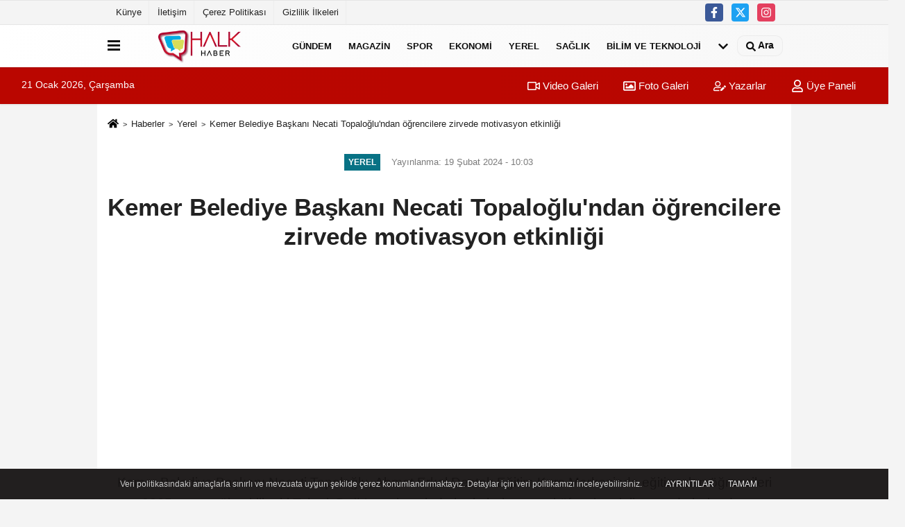

--- FILE ---
content_type: text/html; charset=UTF-8
request_url: https://www.halkhaber.com.tr/kemer-belediye-baskani-necati-topaloglu-ndan-ogrencilere-zirvede-motivasyon-etkinligi/34691/
body_size: 13797
content:
 <!DOCTYPE html> <html lang="tr-TR"><head> <meta name="format-detection" content="telephone=no"/> <meta id="meta-viewport" name="viewport" content="width=1200"> <meta charset="utf-8"> <title>Kemer Belediye Başkanı Necati Topaloğlu’ndan öğrencilere zirvede motivasyon etkinliği - Yerel - Halk Haber</title> <meta name="title" content="Kemer Belediye Başkanı Necati Topaloğlu&#39;ndan öğrencilere zirvede motivasyon etkinliği - Yerel - Halk Haber"> <meta name="description" content="Kemer Belediye Başkanı Necati Topaloğlu, Ahmet Erkal Destek Eğitim Kurs Merkezinde eğitim alan öğrencileri 2365 metre yükseklikteki Tahtalı Dağı&#39;nın..."> <meta name="datePublished" content="2024-02-19T10:03:44+03:00"> <meta name="dateModified" content="2024-02-19T10:03:44+03:00"> <meta name="articleSection" content="news"> <link rel="canonical" href="https://www.halkhaber.com.tr/kemer-belediye-baskani-necati-topaloglu-ndan-ogrencilere-zirvede-motivasyon-etkinligi/34691/" /> <link rel="manifest" href="https://www.halkhaber.com.tr/manifest.json"> <meta name="robots" content="max-image-preview:large" /> <meta name="robots" content="max-snippet:160"> <link rel="image_src" type="image/jpeg" href="https://www.halkhaber.com.tr/images/haberler/2024/02/kemer-belediye-baskani-necati-topaloglu-ndan-ogrencilere-zirvede-motivasyon-etkinligi-2039.jpg"/> <meta http-equiv="content-language" content="tr"/> <meta name="content-language" content="tr"><meta name="apple-mobile-web-app-status-bar-style" content="#ebe7e6"><meta name="msapplication-navbutton-color" content="#ebe7e6"> <meta name="theme-color" content="#ebe7e6"/> <link rel="shortcut icon" type="image/x-icon" href="https://www.halkhaber.com.tr/favicon_2.ico"> <link rel="apple-touch-icon" href="https://www.halkhaber.com.tr/favicon_2.ico"> <meta property="og:site_name" content="https://www.halkhaber.com.tr" /> <meta property="og:type" content="article" /> <meta property="og:title" content="Kemer Belediye Başkanı Necati Topaloğlu&#39;ndan öğrencilere zirvede motivasyon etkinliği" /> <meta property="og:url" content="https://www.halkhaber.com.tr/kemer-belediye-baskani-necati-topaloglu-ndan-ogrencilere-zirvede-motivasyon-etkinligi/34691/" /> <meta property="og:description" content="Kemer Belediye Başkanı Necati Topaloğlu, Ahmet Erkal Destek Eğitim Kurs Merkezinde eğitim alan öğrencileri 2365 metre yükseklikteki Tahtalı Dağı&#39;nın zirvesinde karla buluşturup köfte ekmek ikramında bulundu. "/> <meta property="og:image" content="https://www.halkhaber.com.tr/images/haberler/2024/02/kemer-belediye-baskani-necati-topaloglu-ndan-ogrencilere-zirvede-motivasyon-etkinligi-2039.jpg" /> <meta property="og:locale" content="tr_TR" /> <meta property="og:image:width" content="641" /> <meta property="og:image:height" content="380" /> <meta property="og:image:alt" content="Kemer Belediye Başkanı Necati Topaloğlu&#39;ndan öğrencilere zirvede motivasyon etkinliği" /> <meta name="twitter:card" content="summary_large_image" /> <meta name="twitter:url" content="https://www.halkhaber.com.tr/kemer-belediye-baskani-necati-topaloglu-ndan-ogrencilere-zirvede-motivasyon-etkinligi/34691/" /> <meta name="twitter:title" content="Kemer Belediye Başkanı Necati Topaloğlu&#39;ndan öğrencilere zirvede motivasyon etkinliği" /> <meta name="twitter:description" content="Kemer Belediye Başkanı Necati Topaloğlu, Ahmet Erkal Destek Eğitim Kurs Merkezinde eğitim alan öğrencileri 2365 metre yükseklikteki Tahtalı Dağı&#39;nın zirvesinde karla buluşturup köfte ekmek ikramında bulundu. " /> <meta name="twitter:image:src" content="https://www.halkhaber.com.tr/images/haberler/2024/02/kemer-belediye-baskani-necati-topaloglu-ndan-ogrencilere-zirvede-motivasyon-etkinligi-2039.jpg" /> <meta name="twitter:domain" content="https://www.halkhaber.com.tr" /> <link rel="alternate" type="application/rss+xml" title="Kemer Belediye Başkanı Necati Topaloğlu&#39;ndan öğrencilere zirvede motivasyon etkinliği" href="https://www.halkhaber.com.tr/rss_yerel_14.xml"/> <script type="text/javascript"> var facebookApp = ''; var facebookAppVersion = 'v3.0'; var twitter_username = ''; var reklamtime = "10000"; var domainname = "https://www.halkhaber.com.tr"; var splashcookie = null; var splashtime = null;	var _TOKEN = "f8f33e6bf80cb9020d373a523c1acdda"; </script><link rel="preload" as="style" href="https://www.halkhaber.com.tr/template/prime/assets/css/app.php?v=20220103102032923" /><link rel="stylesheet" type="text/css" media='all' href="https://www.halkhaber.com.tr/template/prime/assets/css/app.php?v=20220103102032923"/> <link rel="preload" as="script" href="https://www.halkhaber.com.tr/template/prime/assets/js/app.js?v=20220103102032923" /><script src="https://www.halkhaber.com.tr/template/prime/assets/js/app.js?v=20220103102032923"></script> <script src="https://www.halkhaber.com.tr/template/prime/assets/js/sticky.sidebar.js?v=20220103102032923"></script> <script src="https://www.halkhaber.com.tr/template/prime/assets/js/libs/swiper/swiper.js?v=20220103102032923" defer></script> <script src="https://www.halkhaber.com.tr/template/prime/assets/js/print.min.js?v=20220103102032923" defer></script> <script src="https://www.halkhaber.com.tr/reg-sw.js?v=20220103102032923" defer></script> <script data-schema="organization" type="application/ld+json"> { "@context": "https://schema.org", "@type": "Organization", "name": "Halk Haber", "url": "https://www.halkhaber.com.tr", "logo": { "@type": "ImageObject",	"url": "https://www.halkhaber.com.tr/images/genel/logo_4.png",	"width": 360, "height": 90}, "sameAs": [ "http://www.facebook.com/facebook", "", "https://twitter.com/halkhabercomtr", "https://www.instagram.com/halkhabercomtr/", "", "", "" ] } </script> <script type="application/ld+json"> { "@context": "https://schema.org", "@type": "BreadcrumbList",	"@id": "https://www.halkhaber.com.tr/kemer-belediye-baskani-necati-topaloglu-ndan-ogrencilere-zirvede-motivasyon-etkinligi/34691/#breadcrumb", "itemListElement": [{ "@type": "ListItem", "position": 1, "item": { "@id": "https://www.halkhaber.com.tr", "name": "Ana Sayfa" } }, { "@type": "ListItem", "position": 2, "item": {"@id": "https://www.halkhaber.com.tr/yerel/","name": "Yerel" } }, { "@type": "ListItem", "position": 3, "item": { "@id": "https://www.halkhaber.com.tr/kemer-belediye-baskani-necati-topaloglu-ndan-ogrencilere-zirvede-motivasyon-etkinligi/34691/", "name": "Kemer Belediye Başkanı Necati Topaloğlu&#39;ndan öğrencilere zirvede motivasyon etkinliği" } }] } </script> <script type="application/ld+json">{ "@context": "https://schema.org", "@type": "NewsArticle",	"inLanguage":"tr-TR", "mainEntityOfPage": { "@type": "WebPage", "@id": "https://www.halkhaber.com.tr/kemer-belediye-baskani-necati-topaloglu-ndan-ogrencilere-zirvede-motivasyon-etkinligi/34691/" }, "headline": "Kemer Belediye Başkanı Necati Topaloğlu&amp;#39;ndan öğrencilere zirvede motivasyon etkinliği", "name": "Kemer Belediye Başkanı Necati Topaloğlu&#39;ndan öğrencilere zirvede motivasyon etkinliği", "articleBody": "Kemer Belediye Başkanı Necati Topaloğlu, Ahmet Erkal Destek Eğitim Kurs Merkezinde eğitim alan öğrencileri 2365 metre yükseklikteki Tahtalı Dağı&#39;nın zirvesinde karla buluşturup köfte ekmek ikramında bulundu. 
Ahmet Erkal Destek Eğitim Kursu&#39;nda ücretsiz olarak üniversiteye hazırlanan öğrencilerin sınav ve ders stresinden uzaklaşması ve motivasyonlarını artırmaya yönelik yapılan etkinlikte öğrenciler ve öğretmenler, yaklaşık 12 dakikalık teleferik yolculuğunun ardından 2 bin 365 metre yükseklikteki Tahtalı Dağı&#39;nın zirvesine ulaştı. 
Başkan Topaloğlu, öğrencileri zirvede karşıladı. Zirvede karla karşılaşan öğrenciler soğuk havaya rağmen gönüllerince eğlendi ve Kemer manzarasını izledi.
Bol bol hatıra fotoğrafı da çektiren öğrenciler, etkinliği düzenleyen Başkan Topaloğlu&#39;na teşekkür etti. 
Başkan Topaloğlu öğrencilere elleriyle köfte pişirdi
Zirvede öğrencilere kar eşliğinde köfte ekmek sözünü de yerine getiren Başkan Topaloğlu, geleceğin teminatı olan öğrencilere kendi elleriyle köfte pişirdi ve ikram etti. 
Yemek sırasında masaları tek tek dolaşarak öğrencilerle sohbet eden Başkan Topaloğlu, bir ihtiyaçları olup olmadığını sordu. 
Yemekten sonra açıklama yapan Başkan Topaloğlu, öğrencilerle bir arada olmaktan dolayı mutlu olduklarını belirterek, &quot;Kar yağdı ve öğrencilerimizi zirveye çıkardık.
Sucuk ekmek partisi yapalım dedik ama bunu Ahmet Erkal Spor Tesislerinde yapalım dedik. Bugün köfte ekmek yaptık.
Öğrencilerimiz, üniversiteye yoğun şekilde hazırlanıyorsunuz. Hepinize başarılar diliyorum. Sizleri seviyoruz.&quot; dedi. 
Kurs Müdürü Suat Göv de öğrencilere ve eğitime katkısından dolayı Başkan Topaloğlu&#39;na teşekkür ettiğini söyledi. 
Öğrencilerden teşekkür
Öğrencilerden Semih Akan, &quot;Sınav stresinden uzaklaşmamız için başkanımız bize çeşitli etkinlikler yapıyor. Tahtalı Dağı&#39;nın zirvesine geldik. Kendisini çok seviyoruz ve sonsuz destekliyoruz.&quot; ifadelerini kullandı. 
Öğrencilerden Buse Koca da Kemer Belediye Başkanı Necati Topaloğlu&#39;nun her zaman yanlarında olduğuna işaret ederek, &quot;Yine başkanımız yine etkinlik. Başkanımızı her konuda destekliyoruz.
Kendisi de bir emekli öğretmen olduğu için sınav senemizde bizi çok iyi anlıyor. Kendisine çok teşekkür ediyorum. Burada doyasıya karın tadını çıkarıyoruz.&quot; diye konuştu. 
Öğrencilerden Açelya Deniz Tur, &quot;Başkanımız bugün bizi zirveye çıkardı. Bundan çok memnunuz. Sınav stresinden biraz uzaklaşmış olduk. Derslerimizin çok yoğun geçmesi bizi strese sokuyordu.
Bu etkinlik bize iyi geldi ve derslerimize pozitif olarak yansıyacağına inanıyorum.&quot; dedi. 
Öğrencilerden Ahmet Barkın ise Başkan Topaloğlu&#39;nun kendileri için yaptığı etkinliğin motivasyon anlamında çok güzel olduğunu ve emeklerinden dolayı Başkan Topaloğlu&#39;na teşekkür ettiğini dile getirdi. 
Öğrencilerden Kaan Ada Eskikambur da yapılan etkinliğin kendileri için motivasyon etkinliği olduğuna değinerek, Başkan Topaloğlu&#39;na teşekkür etiğini aktardı. 
Öğrencilerden İlayda Nisan Özkan da Başkan Topaloğlu&#39;nun öğrencilere verdiği tüm imkanlardan dolayı çok mutlu olduklarına vurgu yaparak, &quot;Motivasyon etkinliği için Başkan Topaloğlu&#39;na teşekkür ettiğini kaydetti. 
 
", "articleSection": "Yerel",	"wordCount": 361,	"image": [{	"@type": "ImageObject",	"url": "https://www.halkhaber.com.tr/images/haberler/2024/02/kemer-belediye-baskani-necati-topaloglu-ndan-ogrencilere-zirvede-motivasyon-etkinligi-2039.jpg",	"height": 380,	"width": 641 }],	"contentLocation": { "@type": "AdministrativeArea", "name": "Antalya" }, "locationCreated": { "@type": "AdministrativeArea", "name": "Antalya"}, "datePublished": "2024-02-19T10:03:44+03:00", "dateModified": "2024-02-19T10:03:44+03:00", "genre": "news",	"isFamilyFriendly":"True",	"publishingPrinciples":"https://www.halkhaber.com.tr/gizlilik-ilkesi.html",	"thumbnailUrl": "https://www.halkhaber.com.tr/images/haberler/2024/02/kemer-belediye-baskani-necati-topaloglu-ndan-ogrencilere-zirvede-motivasyon-etkinligi-2039.jpg", "typicalAgeRange": "7-", "keywords": "kemer belediyesi",	"author": { "@type": "Person", "name": "Pınar Baston",	"url": "https://www.halkhaber.com.tr/editor/pinar-baston" }, "publisher": { "@type": "Organization", "name": "Halk Haber", "logo": { "@type": "ImageObject", "url": "https://www.halkhaber.com.tr/images/genel/logo_4.png", "width": 360, "height": 90 } }, "description": "Kemer Belediye Başkanı Necati Topaloğlu, Ahmet Erkal Destek Eğitim Kurs Merkezinde eğitim alan öğrencileri 2365 metre yükseklikteki Tahtalı Dağı&#39;nın zirvesinde karla buluşturup köfte ekmek ikramında bulundu. "
} </script><meta name="facebook-domain-verification" content="sujxasqsiw4hzny26xl2n6yc19iumg" /><meta name="google-site-verification" content="IbN5_9mHwifDmtBkP0LZoYTV8mykeRBDY_pksaMw0DQ" /><link rel="manifest" href="/manifest.json?data=Bildirt"><script>var uygulamaid="8737-6040-2391-7354-1869-6";</script><script src="https://cdn2.bildirt.com/BildirtSDKfiles.js"></script><meta name="yandex-verification" content="d512f17b9a1e018d" /><script async src="https://pagead2.googlesyndication.com/pagead/js/adsbygoogle.js?client=ca-pub-9597521856964873" crossorigin="anonymous"></script></head><body class=""> <div class="container position-relative"><div class="sabit-reklam "><div class=" text-center" ><div align="center" class="" id="reklam"><script async src="https://pagead2.googlesyndication.com/pagead/js/adsbygoogle.js?client=ca-pub-9597521856964873" crossorigin="anonymous"></script><!-- Kare Esnek --><ins class="adsbygoogle" style="display:block" data-ad-client="ca-pub-9597521856964873" data-ad-slot="7502683249" data-ad-format="auto" data-full-width-responsive="true"></ins><script> (adsbygoogle = window.adsbygoogle || []).push({});</script></div></div></div><div class="sabit-reklam sag-sabit "><div class=" text-center" ><div align="center" class="" id="reklam"><script async src="https://pagead2.googlesyndication.com/pagead/js/adsbygoogle.js?client=ca-pub-9597521856964873" crossorigin="anonymous"></script><!-- Kare Esnek --><ins class="adsbygoogle" style="display:block" data-ad-client="ca-pub-9597521856964873" data-ad-slot="7502683249" data-ad-format="auto" data-full-width-responsive="true"></ins><script> (adsbygoogle = window.adsbygoogle || []).push({});</script></div></div></div></div> <div class="container-fluid d-md-block d-none header-border"><div class="container d-md-block d-none"><div class="row"><div class="col-md-7"><ul class="nav text-12 float-left"> <li><a class="nav-link-top" href="https://www.halkhaber.com.tr/kunye.html" title="Künye" >Künye</a></li><li><a class="nav-link-top" href="https://www.halkhaber.com.tr/iletisim.html" title="İletişim" >İletişim</a></li><li><a class="nav-link-top" href="https://www.halkhaber.com.tr/cerez-politikasi.html" title="Çerez Politikası" >Çerez Politikası</a></li><li><a class="nav-link-top" href="https://www.halkhaber.com.tr/gizlilik-ilkeleri.html" title="Gizlilik İlkeleri" >Gizlilik İlkeleri</a></li> </ul></div><div class="col-md-5"><div class="my-1 float-right"> <a href="https://www.facebook.com/facebook" title="http://www.facebook.com/facebook" target="_blank" rel="noopener" class="bg-facebook btn btn-icon-top rounded mr-2"><svg width="16" height="16" class="svg-wh"> <use xlink:href="https://www.halkhaber.com.tr/template/prime/assets/img/spritesvg.svg#facebook-f" /> </svg> </a> <a href="https://twitter.com/halkhabercomtr" title="https://twitter.com/halkhabercomtr" target="_blank" rel="noopener" class="bg-twitter btn btn-icon-top rounded mr-2"><svg width="16" height="16" class="svg-wh"> <use xlink:href="https://www.halkhaber.com.tr/template/prime/assets/img/spritesvg.svg#twitterx" /> </svg> </a> <a href="https://www.instagram.com/halkhabercomtr/" title="https://www.instagram.com/halkhabercomtr/" target="_blank" rel="noopener" class="bg-instagram btn btn-icon-top rounded mr-2"><svg width="16" height="16" class="svg-wh"> <use xlink:href="https://www.halkhaber.com.tr/template/prime/assets/img/spritesvg.svg#instagram" /> </svg> </a> </div></div> </div> </div></div> <div class="header-border"></div> <nav class="d-print-none navbar navbar-expand-lg bg-white align-items-center header box-shadow-menu"> <div class="container"><div class="menu" data-toggle="modal" data-target="#menu-aside" data-toggle-class="modal-open-aside"> <span class="menu-item"></span> <span class="menu-item"></span> <span class="menu-item"></span> </div> <a class="navbar-brand logo align-items-center" href="https://www.halkhaber.com.tr" title="Halk Haber"><picture> <source data-srcset="https://www.halkhaber.com.tr/images/genel/logo_2.webp?v=20220103102032923" type="image/webp" class="img-fluid logoh"> <source data-srcset="https://www.halkhaber.com.tr/images/genel/logo_4.png?v=20220103102032923" type="image/jpeg" class="img-fluid logoh"> <img src="https://www.halkhaber.com.tr/images/genel/logo_4.png?v=20220103102032923" alt="Anasayfa" class="img-fluid logoh" width="100%" height="100%"></picture></a> <ul class="navbar-nav mr-auto font-weight-bolder nav-active-border bottom b-primary d-none d-md-flex"> <li class="nav-item text-uppercase"><a class="nav-link text-uppercase" href="https://www.halkhaber.com.tr/gundem-haberleri/" title="Gündem" >Gündem</a></li><li class="nav-item text-uppercase"><a class="nav-link text-uppercase" href="https://www.halkhaber.com.tr/magazin/" title="Magazin" >Magazin</a></li><li class="nav-item text-uppercase"><a class="nav-link text-uppercase" href="https://www.halkhaber.com.tr/spor/" title="Spor" >Spor</a></li><li class="nav-item text-uppercase"><a class="nav-link text-uppercase" href="https://www.halkhaber.com.tr/ekonomi/" title="Ekonomi" >Ekonomi</a></li><li class="nav-item text-uppercase"><a class="nav-link text-uppercase" href="https://www.halkhaber.com.tr/yerel/" title="Yerel" >Yerel</a></li><li class="nav-item text-uppercase"><a class="nav-link text-uppercase" href="https://www.halkhaber.com.tr/saglik/" title="Sağlık" >Sağlık</a></li><li class="nav-item text-uppercase"><a class="nav-link text-uppercase" href="https://www.halkhaber.com.tr/bilim-ve-teknoloji/" title="Bilim ve Teknoloji" >Bilim ve Teknoloji</a></li> <li class="nav-item dropdown dropdown-hover"> <a title="tümü" href="#" class="nav-link text-uppercase"><svg width="16" height="16" class="svg-bl text-16"><use xlink:href="https://www.halkhaber.com.tr/template/prime/assets/img/sprite.svg#chevron-down"></use></svg></a> <div class="dropdown-menu px-2 py-2"> <a class="d-block p-1 text-nowrap nav-link" href="https://www.halkhaber.com.tr/dunya/" title="Dünya">Dünya</a> <a class="d-block p-1 text-nowrap nav-link" href="https://www.halkhaber.com.tr/kultur-sanat/" title="Kültür-Sanat">Kültür-Sanat</a> <a class="d-block p-1 text-nowrap nav-link" href="https://www.halkhaber.com.tr/siyaset/" title="Siyaset">Siyaset</a> <a class="d-block p-1 text-nowrap nav-link" href="https://www.halkhaber.com.tr/politika/" title="Politika">Politika</a> <a class="d-block p-1 text-nowrap nav-link" href="https://www.halkhaber.com.tr/egitim/" title="Eğitim">Eğitim</a> <a class="d-block p-1 text-nowrap nav-link" href="https://www.halkhaber.com.tr/asayis/" title="Asayiş">Asayiş</a> <a class="d-block p-1 text-nowrap nav-link" href="https://www.halkhaber.com.tr/genel/" title="Genel">Genel</a> <a class="d-block p-1 text-nowrap nav-link" href="https://www.halkhaber.com.tr/cevre/" title="Çevre">Çevre</a> </div> </li> </ul> <ul class="navbar-nav ml-auto align-items-center font-weight-bolder"> <li class="nav-item"><a href="javascript:;" data-toggle="modal" data-target="#search-box" class="search-button nav-link py-1" title="Arama"><svg class="svg-bl" width="14" height="18"> <use xlink:href="https://www.halkhaber.com.tr/template/prime/assets/img/spritesvg.svg#search" /> </svg> <span> Ara</span></a></li> </ul> </div></nav></header><div class="container-fluid d-md-block sondakika-bg d-print-none"> <div class="row py-s px-3"> <div class="col-md-5"> <span id="bugun">Bugün <script> function tarihsaat() { var b = new Date, g = b.getSeconds(), d = b.getMinutes(), a = b.getHours(), c = b.getDay(), h = b.getDate(), k = b.getMonth(), b = b.getFullYear(); 10 > a && (a = "0" + a); 10 > g && (g = "0" + g); 10 > d && (d = "0" + d); document.getElementById("bugun").innerHTML = h + " " + "Ocak Şubat Mart Nisan Mayıs Haziran Temmuz Ağustos Eylül Ekim Kasım Aralık".split(" ")[k] + " " + b + ", " + "Pazar Pazartesi Salı Çarşamba Perşembe Cuma Cumartesi".split(" ")[c] + " "; setTimeout("tarihsaat()", 1E3) } function CC_noErrors() { return !0 } window.onerror = CC_noErrors; function bookmarksite(b, g) { document.all ? window.external.AddFavorite(g, b) : window.sidebar && window.sidebar.addPanel(b, g, "") } tarihsaat();</script></span> </div> <div class="col-md-7 d-none d-md-block"> <div class="text-right text-16"><a href="https://www.halkhaber.com.tr/video-galeri/" class="px-3" title="Video Galeri" ><svg class="svg-whss" width="18" height="18"> <use xlink:href="https://www.halkhaber.com.tr/template/prime/assets/img/sprite.svg#video" /> </svg> Video Galeri</a> <a href="https://www.halkhaber.com.tr/foto-galeri/" class="px-3" title="Foto Galeri" ><svg class="svg-whss" width="18" height="18"> <use xlink:href="https://www.halkhaber.com.tr/template/prime/assets/img/sprite.svg#image" /> </svg> Foto Galeri</a> <a href="https://www.halkhaber.com.tr/kose-yazarlari/" class="px-3" title="Köşe Yazarları" ><svg class="svg-whss" width="18" height="18"> <use xlink:href="https://www.halkhaber.com.tr/template/prime/assets/img/sprite.svg#user-edit" /> </svg> Yazarlar</a> <a class="px-3" href="https://www.halkhaber.com.tr/kullanici-girisi/" ><svg class="svg-whss" width="18" height="18"> <use xlink:href="https://www.halkhaber.com.tr/template/prime/assets/img/sprite.svg#user" /> </svg> Üye Paneli</a> </div> </div> </div></div> <div class="fixed-share bg-white box-shadow is-hidden align-items-center d-flex post-tools px-3"> <span class="bg-facebook post-share share-link" onClick="ShareOnFacebook('https://www.halkhaber.com.tr/kemer-belediye-baskani-necati-topaloglu-ndan-ogrencilere-zirvede-motivasyon-etkinligi/34691/');return false;" title="facebook"><svg width="18" height="18" class="svg-wh"><use xlink:href="https://www.halkhaber.com.tr/template/prime/assets/img/sprite.svg?v=1#facebook-f"></use></svg> </span> <span class="bg-twitter post-share share-link" onClick="ShareOnTwitter('https://www.halkhaber.com.tr/kemer-belediye-baskani-necati-topaloglu-ndan-ogrencilere-zirvede-motivasyon-etkinligi/34691/', 'tr', '', 'Kemer Belediye Başkanı Necati Topaloğlu’ndan öğrencilere zirvede motivasyon etkinliği')" title="twitter"><svg width="18" height="18" class="svg-wh"><use xlink:href="https://www.halkhaber.com.tr/template/prime/assets/img/sprite.svg?v=1#twitterx"></use></svg></span> <a rel="noopener" class="bg-whatsapp post-share share-link" href="https://api.whatsapp.com/send?text=Kemer Belediye Başkanı Necati Topaloğlu’ndan öğrencilere zirvede motivasyon etkinliği https://www.halkhaber.com.tr/kemer-belediye-baskani-necati-topaloglu-ndan-ogrencilere-zirvede-motivasyon-etkinligi/34691/" title="whatsapp"><svg width="18" height="18" class="svg-wh"><use xlink:href="https://www.halkhaber.com.tr/template/prime/assets/img/sprite.svg?v=1#whatsapp"></use></svg></a> <a target="_blank" rel="noopener" class="bg-telegram post-share share-link" href="https://t.me/share/url?url=https://www.halkhaber.com.tr/kemer-belediye-baskani-necati-topaloglu-ndan-ogrencilere-zirvede-motivasyon-etkinligi/34691/&text=Kemer Belediye Başkanı Necati Topaloğlu’ndan öğrencilere zirvede motivasyon etkinliği" title="telegram"><svg width="18" height="18" class="svg-wh"><use xlink:href="https://www.halkhaber.com.tr/template/prime/assets/img/sprite.svg?v=1#telegram"></use></svg></a> <a target="_blank" rel="noopener" class="bg-linkedin post-share share-link" href="https://www.linkedin.com/shareArticle?url=https://www.halkhaber.com.tr/kemer-belediye-baskani-necati-topaloglu-ndan-ogrencilere-zirvede-motivasyon-etkinligi/34691/" title="linkedin"><svg width="18" height="18" class="svg-wh"><use xlink:href="https://www.halkhaber.com.tr/template/prime/assets/img/sprite.svg?v=1#linkedin"></use></svg></a> <a target="_blank" rel="noopener" class="bg-pinterest post-share share-link" href="https://pinterest.com/pin/create/button/?url=https://www.halkhaber.com.tr/kemer-belediye-baskani-necati-topaloglu-ndan-ogrencilere-zirvede-motivasyon-etkinligi/34691/&media=https://www.halkhaber.com.tr/images/haberler/2024/02/kemer-belediye-baskani-necati-topaloglu-ndan-ogrencilere-zirvede-motivasyon-etkinligi-2039.jpg&description=Kemer Belediye Başkanı Necati Topaloğlu’ndan öğrencilere zirvede motivasyon etkinliği" title="pinterest"><svg width="18" height="18" class="svg-wh"><use xlink:href="https://www.halkhaber.com.tr/template/prime/assets/img/sprite.svg?v=1#pinterest"></use></svg></a> <div class="ml-auto d-flex align-items-center"> <a href="javascript:;" class="font-buyut text-muted text-center font-button plus mr-2"> <span>A</span> <div class="text-10 font-weight-normal">Büyüt</div> </a> <a href="javascript:;" class="font-kucult text-muted text-center font-button mr-2"> <span>A</span> <div class="text-10 font-weight-normal">Küçült</div> </a> <a href="javascript:;" class="text-muted text-center position-relative scroll-go" data-scroll="yorumlar-34691" data-count="0"> <svg class="svg-gr" width="24" height="24"><use xlink:href="https://www.halkhaber.com.tr/template/prime/assets/img/sprite.svg?v=1#comments" /></svg> <div class="text-10">Yorumlar</div> </a> </div> </div> <div class="print-body" id="print-34691"> <div class="container py-1 bg-white"> <nav aria-label="breadcrumb"> <ol class="breadcrumb justify-content-left"> <li class="breadcrumb-item"><a href="https://www.halkhaber.com.tr" title="Ana Sayfa"><svg class="svg-br-2" width="16" height="16"><use xlink:href="https://www.halkhaber.com.tr/template/prime/assets/img/sprite.svg?v=1#home" /></svg></a></li> <li class="breadcrumb-item"><a href="https://www.halkhaber.com.tr/arsiv/" title="Arşiv">Haberler</a></li> <li class="breadcrumb-item"><a href="https://www.halkhaber.com.tr/yerel/" title="Yerel">Yerel</a></li> <li class="breadcrumb-item active d-md-block d-none" aria-current="page"><a href="https://www.halkhaber.com.tr/kemer-belediye-baskani-necati-topaloglu-ndan-ogrencilere-zirvede-motivasyon-etkinligi/34691/" title="Kemer Belediye Başkanı Necati Topaloğlu&#39;ndan öğrencilere zirvede motivasyon etkinliği">Kemer Belediye Başkanı Necati Topaloğlu&#39;ndan öğrencilere zirvede motivasyon etkinliği</a></li> </ol> </nav> <div id="haberler"> <div class="haber-kapsa print-body" id="print-34691"> <div class="news-start"> <article id="haber-34691"> <div class="text-md-center" > <div class="text-muted text-sm py-2 d-md-flex align-items-center justify-content-center"> <div class="badge badge-lg text-uppercase bg-primary mr-3 my-2 " style="background:#087285 !important;"> Yerel </div> <div class="d-md-block text-12 text-fade"><svg class="svg-gr-2 d-none" width="14" height="14"><use xlink:href="https://www.halkhaber.com.tr/template/prime/assets/img/sprite.svg?v=1#clock"></use></svg> Yayınlanma: 19 Şubat 2024 - 10:03 </div> <div class="text-12 ml-md-3 text-fade"> </div> </div> <h1 class="text-36 post-title my-2 py-2 font-weight-bold"> Kemer Belediye Başkanı Necati Topaloğlu&#39;ndan öğrencilere zirvede motivasyon etkinliği </h1> <div class=" text-center" ><div align="center" class="mb15" id="reklam"><script async src="https://pagead2.googlesyndication.com/pagead/js/adsbygoogle.js?client=ca-pub-9597521856964873" crossorigin="anonymous"></script><!-- Kare Esnek --><ins class="adsbygoogle" style="display:block" data-ad-client="ca-pub-9597521856964873" data-ad-slot="7502683249" data-ad-format="auto" data-full-width-responsive="true"></ins><script> (adsbygoogle = window.adsbygoogle || []).push({});</script></div></div> <h2 class="text-2222 mb-0 my-2 py-2 font-weight-normal">Kemer Belediye Başkanı Necati Topaloğlu, Ahmet Erkal Destek Eğitim Kurs Merkezinde eğitim alan öğrencileri 2365 metre yükseklikteki Tahtalı Dağı’nın zirvesinde karla buluşturup köfte ekmek ikramında bulundu. </h2> <div class="text-muted text-sm py-2 d-md-none align-items-center d-flex text-nowrap"> <div class="badge badge-lg text-uppercase bg-primary mr-3"> Yerel </div> <div class="text-12"> 19 Şubat 2024 - 10:03 </div> <div class="ml-3 d-none d-md-block text-12"> </div> </div> <div class="fix-socials_btm d-flex d-md-none"> <div class="post-tools"> <a rel="noopener" class="post-share share-link" href="https://www.halkhaber.com.tr" title="Ana Sayfa"><svg width="18" height="18" class="svg-wh"><use xlink:href="https://www.halkhaber.com.tr/template/prime/assets/img/sprite.svg?v=1#home"></use></svg></a> <span class="bg-facebook post-share share-link" onClick="ShareOnFacebook('https://www.halkhaber.com.tr/kemer-belediye-baskani-necati-topaloglu-ndan-ogrencilere-zirvede-motivasyon-etkinligi/34691/');return false;" title="facebook"><svg width="18" height="18" class="svg-wh"><use xlink:href="https://www.halkhaber.com.tr/template/prime/assets/img/sprite.svg?v=1#facebook-f"></use></svg> </span> <span class="bg-twitter post-share share-link" onClick="ShareOnTwitter('https://www.halkhaber.com.tr/kemer-belediye-baskani-necati-topaloglu-ndan-ogrencilere-zirvede-motivasyon-etkinligi/34691/', 'tr', '', 'Kemer Belediye Başkanı Necati Topaloğlu’ndan öğrencilere zirvede motivasyon etkinliği')" title="twitter"><svg width="18" height="18" class="svg-wh"><use xlink:href="https://www.halkhaber.com.tr/template/prime/assets/img/sprite.svg?v=1#twitterx"></use></svg> </span> <a target="_blank" rel="noopener" class="bg-whatsapp post-share share-link" href="https://api.whatsapp.com/send?text=Kemer Belediye Başkanı Necati Topaloğlu’ndan öğrencilere zirvede motivasyon etkinliği https://www.halkhaber.com.tr/kemer-belediye-baskani-necati-topaloglu-ndan-ogrencilere-zirvede-motivasyon-etkinligi/34691/" title="whatsapp"><svg width="18" height="18" class="svg-wh"><use xlink:href="https://www.halkhaber.com.tr/template/prime/assets/img/sprite.svg?v=1#whatsapp"></use></svg></a> <a target="_blank" rel="noopener" class="bg-telegram post-share share-link" href="https://t.me/share/url?url=https://www.halkhaber.com.tr/kemer-belediye-baskani-necati-topaloglu-ndan-ogrencilere-zirvede-motivasyon-etkinligi/34691/&text=Kemer Belediye Başkanı Necati Topaloğlu’ndan öğrencilere zirvede motivasyon etkinliği" title="telegram"><svg width="18" height="18" class="svg-wh"><use xlink:href="https://www.halkhaber.com.tr/template/prime/assets/img/sprite.svg?v=1#telegram"></use></svg></a> <a target="_blank" rel="noopener" class="bg-linkedin post-share share-link" href="https://www.linkedin.com/shareArticle?url=https://www.halkhaber.com.tr/kemer-belediye-baskani-necati-topaloglu-ndan-ogrencilere-zirvede-motivasyon-etkinligi/34691/" title="linkedin"><svg width="18" height="18" class="svg-wh"><use xlink:href="https://www.halkhaber.com.tr/template/prime/assets/img/sprite.svg?v=1#linkedin"></use></svg></a> <a target="_blank" rel="noopener" class="bg-pinterest post-share share-link" href="https://pinterest.com/pin/create/button/?url=https://www.halkhaber.com.tr/kemer-belediye-baskani-necati-topaloglu-ndan-ogrencilere-zirvede-motivasyon-etkinligi/34691/&media=https://www.halkhaber.com.tr/images/haberler/2024/02/kemer-belediye-baskani-necati-topaloglu-ndan-ogrencilere-zirvede-motivasyon-etkinligi-2039.jpg&description=Kemer Belediye Başkanı Necati Topaloğlu’ndan öğrencilere zirvede motivasyon etkinliği" title="pinterest"><svg width="18" height="18" class="svg-wh"><use xlink:href="https://www.halkhaber.com.tr/template/prime/assets/img/sprite.svg?v=1#pinterest"></use></svg></a> <div class="ml-5 ml-auto d-flex align-items-center"> <a href="javascript:;" class="text-muted text-center position-relative scroll-go d-md-inline-block " data-scroll="yorumlar-34691" data-count="0"> <svg class="svg-gr" width="24" height="24"><use xlink:href="https://www.halkhaber.com.tr/template/prime/assets/img/sprite.svg?v=1#comments" /></svg> <div class="text-10">Yorumlar</div> </a> </div> </div></div> <div class="post-tools my-3 d-flex d-print-none flex-scroll flex-wrap"> <span class="bg-facebook post-share share-link" onClick="ShareOnFacebook('https://www.halkhaber.com.tr/kemer-belediye-baskani-necati-topaloglu-ndan-ogrencilere-zirvede-motivasyon-etkinligi/34691/');return false;" title="facebook"><svg width="18" height="18" class="svg-wh"><use xlink:href="https://www.halkhaber.com.tr/template/prime/assets/img/sprite.svg?v=1#facebook-f"></use></svg> </span> <span class="bg-twitter post-share share-link" onClick="ShareOnTwitter('https://www.halkhaber.com.tr/kemer-belediye-baskani-necati-topaloglu-ndan-ogrencilere-zirvede-motivasyon-etkinligi/34691/', 'tr', '', 'Kemer Belediye Başkanı Necati Topaloğlu’ndan öğrencilere zirvede motivasyon etkinliği')" title="twitter"><svg width="18" height="18" class="svg-wh"><use xlink:href="https://www.halkhaber.com.tr/template/prime/assets/img/sprite.svg?v=1#twitterx"></use></svg> </span> <a target="_blank" rel="noopener" class="bg-whatsapp post-share share-link" href="https://api.whatsapp.com/send?text=Kemer Belediye Başkanı Necati Topaloğlu’ndan öğrencilere zirvede motivasyon etkinliği https://www.halkhaber.com.tr/kemer-belediye-baskani-necati-topaloglu-ndan-ogrencilere-zirvede-motivasyon-etkinligi/34691/" title="whatsapp"><svg width="18" height="18" class="svg-wh"><use xlink:href="https://www.halkhaber.com.tr/template/prime/assets/img/sprite.svg?v=1#whatsapp"></use></svg></a> <a target="_blank" rel="noopener" class="bg-telegram post-share share-link" href="https://t.me/share/url?url=https://www.halkhaber.com.tr/kemer-belediye-baskani-necati-topaloglu-ndan-ogrencilere-zirvede-motivasyon-etkinligi/34691/&text=Kemer Belediye Başkanı Necati Topaloğlu’ndan öğrencilere zirvede motivasyon etkinliği" title="telegram"><svg width="18" height="18" class="svg-wh"><use xlink:href="https://www.halkhaber.com.tr/template/prime/assets/img/sprite.svg?v=1#telegram"></use></svg></a> <a target="_blank" rel="noopener" class="bg-linkedin post-share share-link" href="https://www.linkedin.com/shareArticle?url=https://www.halkhaber.com.tr/kemer-belediye-baskani-necati-topaloglu-ndan-ogrencilere-zirvede-motivasyon-etkinligi/34691/" title="linkedin"><svg width="18" height="18" class="svg-wh"><use xlink:href="https://www.halkhaber.com.tr/template/prime/assets/img/sprite.svg?v=1#linkedin"></use></svg></a> <a target="_blank" rel="noopener" class="bg-pinterest post-share share-link" href="https://pinterest.com/pin/create/button/?url=https://www.halkhaber.com.tr/kemer-belediye-baskani-necati-topaloglu-ndan-ogrencilere-zirvede-motivasyon-etkinligi/34691/&media=https://www.halkhaber.com.tr/images/haberler/2024/02/kemer-belediye-baskani-necati-topaloglu-ndan-ogrencilere-zirvede-motivasyon-etkinligi-2039.jpg&description=Kemer Belediye Başkanı Necati Topaloğlu’ndan öğrencilere zirvede motivasyon etkinliği" title="pinterest"><svg width="18" height="18" class="svg-wh"><use xlink:href="https://www.halkhaber.com.tr/template/prime/assets/img/sprite.svg?v=1#pinterest"></use></svg></a> <a rel="noopener" href="https://news.google.com/publications/CAAqBwgKMK2yrwswur3HAw" target="_blank" class="float-right googlenewsm-btn" title="TAKİP ET"><span>TAKİP ET</span><img src="https://www.halkhaber.com.tr/images/template/google-news.svg" alt="TAKİP ET" width="110" height="28"></a> <div class="ml-5 ml-auto d-flex align-items-center"> <a href="javascript:;" class="text-muted text-center mr-4 printer d-none d-md-inline-block" name="print34691" id="34691" title="Yazdır"> <svg class="svg-gr" width="24" height="24"><use xlink:href="https://www.halkhaber.com.tr/template/prime/assets/img/sprite.svg?v=1#print" /></svg> <div class="text-10">Yazdır</div> </a> <a href="javascript:;" class="font-buyut text-muted text-center font-button plus mr-2"> <span>A</span> <div class="text-10 font-weight-normal">Büyüt</div> </a> <a href="javascript:;" class="font-kucult text-muted text-center font-button mr-2"> <span>A</span> <div class="text-10 font-weight-normal">Küçült</div> </a> <a href="javascript:;" class="text-muted text-center position-relative scroll-go d-none d-md-inline-block " data-scroll="yorumlar-34691" data-count="0"> <svg class="svg-gr" width="24" height="24"><use xlink:href="https://www.halkhaber.com.tr/template/prime/assets/img/sprite.svg?v=1#comments" /></svg> <div class="text-10">Yorumlar</div> </a> </div> </div> </div> <div class="border-bottom my-3"></div> <div class="row"> <div class="col-md-8"> <div class="lazy mb-4 responsive-image"> <a target="_blank" data-fancybox="image" href="https://www.halkhaber.com.tr/images/haberler/2024/02/kemer-belediye-baskani-necati-topaloglu-ndan-ogrencilere-zirvede-motivasyon-etkinligi-2039.jpg" title="Kemer Belediye Başkanı Necati Topaloğlu’ndan öğrencilere zirvede motivasyon etkinliği"><picture> <source data-srcset="https://www.halkhaber.com.tr/images/haberler/2024/02/kemer-belediye-baskani-necati-topaloglu-ndan-ogrencilere-zirvede-motivasyon-etkinligi-2039.webp" type="image/webp"> <source data-srcset="https://www.halkhaber.com.tr/images/haberler/2024/02/kemer-belediye-baskani-necati-topaloglu-ndan-ogrencilere-zirvede-motivasyon-etkinligi-2039.jpg" type="image/jpeg"> <img src="https://www.halkhaber.com.tr/template/prime/assets/img/641x380.jpg?v=20220103102032923" data-src="https://www.halkhaber.com.tr/images/haberler/2024/02/kemer-belediye-baskani-necati-topaloglu-ndan-ogrencilere-zirvede-motivasyon-etkinligi-2039.jpg" alt="Kemer Belediye Başkanı Necati Topaloğlu’ndan öğrencilere zirvede motivasyon etkinliği" class="img-fluid lazy" width="100%" height="100%"></picture></a> </div> <div class="post-body my-3"> <div class="img_position_left"> <div class=" text-center" ><div align="center" class="mb15" id="reklam"><script async src="https://pagead2.googlesyndication.com/pagead/js/adsbygoogle.js?client=ca-pub-9597521856964873" crossorigin="anonymous"></script><!-- Kare Esnek --><ins class="adsbygoogle" style="display:block" data-ad-client="ca-pub-9597521856964873" data-ad-slot="7502683249" data-ad-format="auto" data-full-width-responsive="true"></ins><script> (adsbygoogle = window.adsbygoogle || []).push({});</script></div></div> </div> <div class="detay" property="articleBody">
Kemer Belediye Başkanı Necati Topaloğlu, Ahmet Erkal Destek Eğitim Kurs Merkezinde eğitim alan öğrencileri 2365 metre yükseklikteki Tahtalı Dağı’nın zirvesinde karla buluşturup köfte ekmek ikramında bulundu. </p>Ahmet Erkal Destek Eğitim Kursu’nda ücretsiz olarak üniversiteye hazırlanan öğrencilerin sınav ve ders stresinden uzaklaşması ve motivasyonlarını artırmaya yönelik yapılan etkinlikte öğrenciler ve öğretmenler, yaklaşık 12 dakikalık teleferik yolculuğunun ardından 2 bin 365 metre yükseklikteki Tahtalı Dağı’nın zirvesine ulaştı. </p>Başkan Topaloğlu, öğrencileri zirvede karşıladı. Zirvede karla karşılaşan öğrenciler soğuk havaya rağmen gönüllerince eğlendi ve Kemer manzarasını izledi.</p>Bol bol hatıra fotoğrafı da çektiren öğrenciler, etkinliği düzenleyen Başkan Topaloğlu’na teşekkür etti. </p>Başkan Topaloğlu öğrencilere elleriyle köfte pişirdi</p>Zirvede öğrencilere kar eşliğinde köfte ekmek sözünü de yerine getiren Başkan Topaloğlu, geleceğin teminatı olan öğrencilere kendi elleriyle köfte pişirdi ve ikram etti. </p>Yemek sırasında masaları tek tek dolaşarak öğrencilerle sohbet eden Başkan Topaloğlu, bir ihtiyaçları olup olmadığını sordu. </p>Yemekten sonra açıklama yapan Başkan Topaloğlu, öğrencilerle bir arada olmaktan dolayı mutlu olduklarını belirterek, “Kar yağdı ve öğrencilerimizi zirveye çıkardık.</p>Sucuk ekmek partisi yapalım dedik ama bunu Ahmet Erkal Spor Tesislerinde yapalım dedik. Bugün köfte ekmek yaptık.</p>Öğrencilerimiz, üniversiteye yoğun şekilde hazırlanıyorsunuz. Hepinize başarılar diliyorum. Sizleri seviyoruz.” dedi. </p>Kurs Müdürü Suat Göv de öğrencilere ve eğitime katkısından dolayı Başkan Topaloğlu’na teşekkür ettiğini söyledi. </p>Öğrencilerden teşekkür</p>Öğrencilerden Semih Akan, “Sınav stresinden uzaklaşmamız için başkanımız bize çeşitli etkinlikler yapıyor. Tahtalı Dağı’nın zirvesine geldik. Kendisini çok seviyoruz ve sonsuz destekliyoruz.” ifadelerini kullandı. </p>Öğrencilerden Buse Koca da Kemer Belediye Başkanı Necati Topaloğlu’nun her zaman yanlarında olduğuna işaret ederek, “Yine başkanımız yine etkinlik. Başkanımızı her konuda destekliyoruz.</p>Kendisi de bir emekli öğretmen olduğu için sınav senemizde bizi çok iyi anlıyor. Kendisine çok teşekkür ediyorum. Burada doyasıya karın tadını çıkarıyoruz.” diye konuştu. </p>Öğrencilerden Açelya Deniz Tur, “Başkanımız bugün bizi zirveye çıkardı. Bundan çok memnunuz. Sınav stresinden biraz uzaklaşmış olduk. Derslerimizin çok yoğun geçmesi bizi strese sokuyordu.</p>Bu etkinlik bize iyi geldi ve derslerimize pozitif olarak yansıyacağına inanıyorum.” dedi. </p>Öğrencilerden Ahmet Barkın ise Başkan Topaloğlu’nun kendileri için yaptığı etkinliğin motivasyon anlamında çok güzel olduğunu ve emeklerinden dolayı Başkan Topaloğlu’na teşekkür ettiğini dile getirdi. </p>Öğrencilerden Kaan Ada Eskikambur da yapılan etkinliğin kendileri için motivasyon etkinliği olduğuna değinerek, Başkan Topaloğlu’na teşekkür etiğini aktardı. </p>Öğrencilerden İlayda Nisan Özkan da Başkan Topaloğlu’nun öğrencilere verdiği tüm imkanlardan dolayı çok mutlu olduklarına vurgu yaparak, “Motivasyon etkinliği için Başkan Topaloğlu’na teşekkür ettiğini kaydetti. <br /> </p> </div> <div class=" text-center" ><div align="center" class="mb15" id="reklam"><script async src="https://pagead2.googlesyndication.com/pagead/js/adsbygoogle.js?client=ca-pub-9597521856964873" crossorigin="anonymous"></script><!-- Kare Esnek --><ins class="adsbygoogle" style="display:block" data-ad-client="ca-pub-9597521856964873" data-ad-slot="7502683249" data-ad-format="auto" data-full-width-responsive="true"></ins><script> (adsbygoogle = window.adsbygoogle || []).push({});</script></div></div> <div class="popup-gallery"> <div class="py-2"> <a data-fancybox="image" href="https://www.halkhaber.com.tr/images/habergaleri/2024/02/7991478641708326347.jpg" title="2024/02/7991478641708326347.jpg"> <img src="https://www.halkhaber.com.tr/images/habergaleri/2024/02/7991478641708326347.jpg" alt="2024/02/7991478641708326347.jpg" class="fancybox img-fluid lazy" border="0" width="100%" height="100%"> </a> </div> </div><div class="popup-gallery"> <div class="py-2"> <a data-fancybox="image" href="https://www.halkhaber.com.tr/images/habergaleri/2024/02/20214968491708326339.jpg" title="2024/02/20214968491708326339.jpg"> <img src="https://www.halkhaber.com.tr/images/habergaleri/2024/02/20214968491708326339.jpg" alt="2024/02/20214968491708326339.jpg" class="fancybox img-fluid lazy" border="0" width="100%" height="100%"> </a> </div> </div><div class="popup-gallery"> <div class="py-2"> <a data-fancybox="image" href="https://www.halkhaber.com.tr/images/habergaleri/2024/02/4846247611708326338.jpg" title="2024/02/4846247611708326338.jpg"> <img src="https://www.halkhaber.com.tr/images/habergaleri/2024/02/4846247611708326338.jpg" alt="2024/02/4846247611708326338.jpg" class="fancybox img-fluid lazy" border="0" width="100%" height="100%"> </a> </div> </div><div class="popup-gallery"> <div class="py-2"> <a data-fancybox="image" href="https://www.halkhaber.com.tr/images/habergaleri/2024/02/7833584661708326332.jpg" title="2024/02/7833584661708326332.jpg"> <img src="https://www.halkhaber.com.tr/images/habergaleri/2024/02/7833584661708326332.jpg" alt="2024/02/7833584661708326332.jpg" class="fancybox img-fluid lazy" border="0" width="100%" height="100%"> </a> </div> </div><div class="popup-gallery"> <div class="py-2"> <a data-fancybox="image" href="https://www.halkhaber.com.tr/images/habergaleri/2024/02/16666232031708326330.jpg" title="2024/02/16666232031708326330.jpg"> <img src="https://www.halkhaber.com.tr/images/habergaleri/2024/02/16666232031708326330.jpg" alt="2024/02/16666232031708326330.jpg" class="fancybox img-fluid lazy" border="0" width="100%" height="100%"> </a> </div> </div><div class="popup-gallery"> <div class="py-2"> <a data-fancybox="image" href="https://www.halkhaber.com.tr/images/habergaleri/2024/02/2866049911708326344.jpg" title="2024/02/2866049911708326344.jpg"> <img src="https://www.halkhaber.com.tr/images/habergaleri/2024/02/2866049911708326344.jpg" alt="2024/02/2866049911708326344.jpg" class="fancybox img-fluid lazy" border="0" width="100%" height="100%"> </a> </div> </div><div class="popup-gallery"> <div class="py-2"> <a data-fancybox="image" href="https://www.halkhaber.com.tr/images/habergaleri/2024/02/6610418651708326341.jpg" title="2024/02/6610418651708326341.jpg"> <img src="https://www.halkhaber.com.tr/images/habergaleri/2024/02/6610418651708326341.jpg" alt="2024/02/6610418651708326341.jpg" class="fancybox img-fluid lazy" border="0" width="100%" height="100%"> </a> </div> </div><div class="popup-gallery"> <div class="py-2"> <a data-fancybox="image" href="https://www.halkhaber.com.tr/images/habergaleri/2024/02/76150351708326332.jpg" title="2024/02/76150351708326332.jpg"> <img src="https://www.halkhaber.com.tr/images/habergaleri/2024/02/76150351708326332.jpg" alt="2024/02/76150351708326332.jpg" class="fancybox img-fluid lazy" border="0" width="100%" height="100%"> </a> </div> </div><div class="popup-gallery"> <div class="py-2"> <a data-fancybox="image" href="https://www.halkhaber.com.tr/images/habergaleri/2024/02/19494731591708326344.jpg" title="2024/02/19494731591708326344.jpg"> <img src="https://www.halkhaber.com.tr/images/habergaleri/2024/02/19494731591708326344.jpg" alt="2024/02/19494731591708326344.jpg" class="fancybox img-fluid lazy" border="0" width="100%" height="100%"> </a> </div> </div><div class="popup-gallery"> <div class="py-2"> <a data-fancybox="image" href="https://www.halkhaber.com.tr/images/habergaleri/2024/02/8952699501708326340.jpg" title="2024/02/8952699501708326340.jpg"> <img src="https://www.halkhaber.com.tr/images/habergaleri/2024/02/8952699501708326340.jpg" alt="2024/02/8952699501708326340.jpg" class="fancybox img-fluid lazy" border="0" width="100%" height="100%"> </a> </div> </div><div class="popup-gallery"> <div class="py-2"> <a data-fancybox="image" href="https://www.halkhaber.com.tr/images/habergaleri/2024/02/11251157211708326333.jpg" title="2024/02/11251157211708326333.jpg"> <img src="https://www.halkhaber.com.tr/images/habergaleri/2024/02/11251157211708326333.jpg" alt="2024/02/11251157211708326333.jpg" class="fancybox img-fluid lazy" border="0" width="100%" height="100%"> </a> </div> </div><div class="popup-gallery"> <div class="py-2"> <a data-fancybox="image" href="https://www.halkhaber.com.tr/images/habergaleri/2024/02/8271929941708326345.jpg" title="2024/02/8271929941708326345.jpg"> <img src="https://www.halkhaber.com.tr/images/habergaleri/2024/02/8271929941708326345.jpg" alt="2024/02/8271929941708326345.jpg" class="fancybox img-fluid lazy" border="0" width="100%" height="100%"> </a> </div> </div><div class="popup-gallery"> <div class="py-2"> <a data-fancybox="image" href="https://www.halkhaber.com.tr/images/habergaleri/2024/02/20496895221708326336.jpg" title="2024/02/20496895221708326336.jpg"> <img src="https://www.halkhaber.com.tr/images/habergaleri/2024/02/20496895221708326336.jpg" alt="2024/02/20496895221708326336.jpg" class="fancybox img-fluid lazy" border="0" width="100%" height="100%"> </a> </div> </div><div class="popup-gallery"> <div class="py-2"> <a data-fancybox="image" href="https://www.halkhaber.com.tr/images/habergaleri/2024/02/6600982601708326335.jpg" title="2024/02/6600982601708326335.jpg"> <img src="https://www.halkhaber.com.tr/images/habergaleri/2024/02/6600982601708326335.jpg" alt="2024/02/6600982601708326335.jpg" class="fancybox img-fluid lazy" border="0" width="100%" height="100%"> </a> </div> </div><div class="popup-gallery"> <div class="py-2"> <a data-fancybox="image" href="https://www.halkhaber.com.tr/images/habergaleri/2024/02/8490178771708326337.jpg" title="2024/02/8490178771708326337.jpg"> <img src="https://www.halkhaber.com.tr/images/habergaleri/2024/02/8490178771708326337.jpg" alt="2024/02/8490178771708326337.jpg" class="fancybox img-fluid lazy" border="0" width="100%" height="100%"> </a> </div> </div><div class="popup-gallery"> <div class="py-2"> <a data-fancybox="image" href="https://www.halkhaber.com.tr/images/habergaleri/2024/02/9836338921708326342.jpg" title="2024/02/9836338921708326342.jpg"> <img src="https://www.halkhaber.com.tr/images/habergaleri/2024/02/9836338921708326342.jpg" alt="2024/02/9836338921708326342.jpg" class="fancybox img-fluid lazy" border="0" width="100%" height="100%"> </a> </div> </div><div class="popup-gallery"> <div class="py-2"> <a data-fancybox="image" href="https://www.halkhaber.com.tr/images/habergaleri/2024/02/11479959521708326346.jpg" title="2024/02/11479959521708326346.jpg"> <img src="https://www.halkhaber.com.tr/images/habergaleri/2024/02/11479959521708326346.jpg" alt="2024/02/11479959521708326346.jpg" class="fancybox img-fluid lazy" border="0" width="100%" height="100%"> </a> </div> </div><div class="popup-gallery"> <div class="py-2"> <a data-fancybox="image" href="https://www.halkhaber.com.tr/images/habergaleri/2024/02/10574469851708326348.jpg" title="2024/02/10574469851708326348.jpg"> <img src="https://www.halkhaber.com.tr/images/habergaleri/2024/02/10574469851708326348.jpg" alt="2024/02/10574469851708326348.jpg" class="fancybox img-fluid lazy" border="0" width="100%" height="100%"> </a> </div> </div><script src="https://www.halkhaber.com.tr/template/prime/assets/js/fancybox.js?v=20220103102032923" defer></script> </div> <div class='py-3 '><a href="https://www.halkhaber.com.tr/haber/kemer-belediyesi/" class="pr-2" title="kemer belediyesi"><span class="btn btn-outline-secondary btn-sm mb-2"># kemer belediyesi</span></a></div><div class="clearfixy"></div><div class="emojiler py-3" data-id="34691"></div><script> $(document).ready(function () {
$('.emojiler[data-id="'+34691+'"]').load('https://www.halkhaber.com.tr/template/prime/include/emoji.php?postid=34691&type=1');
});</script> <div class=" text-center" ><div align="center" class="mb15" id="reklam"><script async src="https://pagead2.googlesyndication.com/pagead/js/adsbygoogle.js?client=ca-pub-9597521856964873" crossorigin="anonymous"></script><!-- Kare Esnek --><ins class="adsbygoogle" style="display:block" data-ad-client="ca-pub-9597521856964873" data-ad-slot="7502683249" data-ad-format="auto" data-full-width-responsive="true"></ins><script> (adsbygoogle = window.adsbygoogle || []).push({});</script></div></div> <div class="my-3 py-1 d-print-none commenttab" id="yorumlar-34691"> <div class="b-t"> <div class="nav-active-border b-primary top"> <ul class="nav font-weight-bold align-items-center" id="myTab" role="tablist"> <li class="nav-item" role="tab" aria-selected="false"> <a class="nav-link py-3 active" id="comments-tab-34691" data-toggle="tab" href="#comments-34691"><span class="d-md-block text-16">YORUMLAR</span></a> </li> <li class="nav-item" role="tab" aria-selected="true"> <a class="nav-link py-3" id="facebook-tab-34691" data-toggle="tab" href="#facebook-34691" aria-controls="facebook-34691"><span class="d-md-block text-16">FACEBOOK</span></a> </li> </ul> </div> </div> <div class="tab-content"> <div class="tab-pane show active" id="comments-34691"> <div class="my-3"> <div class="commentResult"></div> <form class="contact_form commentstyle" action="" onsubmit="return tumeva.commentSubmit(this)" name="yorum"> <div class="reply my-2" id="kim" style="display:none;"><strong> <span></span> </strong> adlı kullanıcıya cevap <a href="#" class="notlikeid reply-comment-cancel">x</a> </div> <div class="form-group"> <textarea onkeyup="textCounterJS(this.form.Yorum,this.form.remLensoz,1000);" id="yorum" type="text" minlength="10" name="Yorum" required="required" class="form-control pb-4" placeholder="Kanunlara aykırı, konuyla ilgisi olmayan, küfür içeren yorumlar onaylanmamaktadır.IP adresiniz kaydedilmektedir."></textarea> <label for="remLensoz"> <input autocomplete="off" class="commentbgr text-12 border-0 py-2 px-1" readonly id="remLensoz" name="remLensoz" type="text" maxlength="3" value="2000 karakter"/> </label> <script type="text/javascript"> function textCounterJS(field, cntfield, maxlimit) { if (field.value.length > maxlimit) field.value = field.value.substring(0, maxlimit); else cntfield.value = (maxlimit - field.value.length).toString().concat(' karakter'); } </script> </div> <div class="row"> <div class="col-md-6"> <div class="form-group"> <input autocomplete="off" type="text" maxlength="75" name="AdSoyad" class="form-control" id="adsoyad" required placeholder="Ad / Soyad"> </div> </div> </div> <input type="hidden" name="Baglanti" value="0" class="YorumId"/> <input type="hidden" name="Durum" value="YorumGonder"/> <input type="hidden" name="VeriId" value="34691"/> <input type="hidden" name="Tip" value="1"/> <input type="hidden" name="show" value="20260121"/> <input type="hidden" name="token" value="f8f33e6bf80cb9020d373a523c1acdda"> <button id="send" type="submit" class="text-14 btn btn-sm btn-primary px-4 font-weight-bold"> Gönder</button> </form> </div> <!-- yorumlar --> </div> <div class="tab-pane" id="facebook-34691"> <script> (function (d, s, id) { var js, fjs = d.getElementsByTagName(s)[0]; if (d.getElementById(id)) return; js = d.createElement(s); js.id = id; js.async = true; js.src = "//connect.facebook.net/tr_TR/sdk.js#xfbml=1&version=v3.0&appId="; fjs.parentNode.insertBefore(js, fjs); }(document, 'script', 'facebook-jssdk')); </script> <div id="fb-root"></div> <div class="fb-comments" data-width="100%" data-href="https://www.halkhaber.com.tr/kemer-belediye-baskani-necati-topaloglu-ndan-ogrencilere-zirvede-motivasyon-etkinligi/34691/" data-num-posts="10"></div> </div> </div></div> <div class="heading d-print-none py-3">İlginizi Çekebilir</div><div class="row row-sm list-grouped d-print-none"> <div class="col-md-6"> <div class="list-item block"> <a href="https://www.halkhaber.com.tr/bodrum-belediyesi-nden-cocuklara-yeni-yil-coskusunu-yasatan-atolye-calismalari/42653/" title="Bodrum Belediyesi’nden Çocuklara Yeni Yıl Coşkusunu Yaşatan Atölye Çalışmaları"><picture> <source data-srcset="https://www.halkhaber.com.tr/images/haberler/2025/12/bodrum-belediyesi-nden-cocuklara-yeni-yil-coskusunu-yasatan-atolye-calismalari-6872-t.webp" type="image/webp" class="img-fluid"> <source data-srcset="https://www.halkhaber.com.tr/images/haberler/2025/12/bodrum-belediyesi-nden-cocuklara-yeni-yil-coskusunu-yasatan-atolye-calismalari-6872-t.jpg" type="image/jpeg" class="img-fluid"> <img src="https://www.halkhaber.com.tr/template/prime/assets/img/313x170.jpg?v=20220103102032923" data-src="https://www.halkhaber.com.tr/images/haberler/2025/12/bodrum-belediyesi-nden-cocuklara-yeni-yil-coskusunu-yasatan-atolye-calismalari-6872-t.jpg" alt="Bodrum Belediyesi’nden Çocuklara Yeni Yıl Coşkusunu Yaşatan Atölye Çalışmaları" class="img-fluid lazy maxh3" width="384" height="208"></picture></a> <div class="list-content"> <div class="list-body h-2x"><a href="https://www.halkhaber.com.tr/bodrum-belediyesi-nden-cocuklara-yeni-yil-coskusunu-yasatan-atolye-calismalari/42653/" title="Bodrum Belediyesi’nden Çocuklara Yeni Yıl Coşkusunu Yaşatan Atölye Çalışmaları" class="list-title mt-1">Bodrum Belediyesi’nden Çocuklara Yeni Yıl Coşkusunu Yaşatan Atölye Çalışmaları</a> </div> </div> </div> </div> <div class="col-md-6"> <div class="list-item block"> <a href="https://www.halkhaber.com.tr/bodrum-da-saglik-hizmetleri-yarimada-genelinde-kesintisiz-surduruluyor/42652/" title="Bodrum’da Sağlık Hizmetleri Yarımada Genelinde Kesintisiz Sürdürülüyor"><picture> <source data-srcset="https://www.halkhaber.com.tr/images/haberler/2025/12/bodrum-da-saglik-hizmetleri-yarimada-genelinde-kesintisiz-surduruluyor-8672-t.webp" type="image/webp" class="img-fluid"> <source data-srcset="https://www.halkhaber.com.tr/images/haberler/2025/12/bodrum-da-saglik-hizmetleri-yarimada-genelinde-kesintisiz-surduruluyor-8672-t.jpg" type="image/jpeg" class="img-fluid"> <img src="https://www.halkhaber.com.tr/template/prime/assets/img/313x170.jpg?v=20220103102032923" data-src="https://www.halkhaber.com.tr/images/haberler/2025/12/bodrum-da-saglik-hizmetleri-yarimada-genelinde-kesintisiz-surduruluyor-8672-t.jpg" alt="Bodrum’da Sağlık Hizmetleri Yarımada Genelinde Kesintisiz Sürdürülüyor" class="img-fluid lazy maxh3" width="384" height="208"></picture></a> <div class="list-content"> <div class="list-body h-2x"><a href="https://www.halkhaber.com.tr/bodrum-da-saglik-hizmetleri-yarimada-genelinde-kesintisiz-surduruluyor/42652/" title="Bodrum’da Sağlık Hizmetleri Yarımada Genelinde Kesintisiz Sürdürülüyor" class="list-title mt-1">Bodrum’da Sağlık Hizmetleri Yarımada Genelinde Kesintisiz Sürdürülüyor</a> </div> </div> </div> </div> <div class="col-md-6"> <div class="list-item block"> <a href="https://www.halkhaber.com.tr/bodrum-da-trafik-akisini-rahatlatacak-yol-ve-kavsak-duzenlemeleri-surduruluyor/42646/" title="Bodrum’da Trafik Akışını Rahatlatacak Yol ve Kavşak Düzenlemeleri Sürdürülüyor"><picture> <source data-srcset="https://www.halkhaber.com.tr/images/haberler/2025/12/bodrum-da-trafik-akisini-rahatlatacak-yol-ve-kavsak-duzenlemeleri-surduruluyor-7065-t.webp" type="image/webp" class="img-fluid"> <source data-srcset="https://www.halkhaber.com.tr/images/haberler/2025/12/bodrum-da-trafik-akisini-rahatlatacak-yol-ve-kavsak-duzenlemeleri-surduruluyor-7065-t.jpg" type="image/jpeg" class="img-fluid"> <img src="https://www.halkhaber.com.tr/template/prime/assets/img/313x170.jpg?v=20220103102032923" data-src="https://www.halkhaber.com.tr/images/haberler/2025/12/bodrum-da-trafik-akisini-rahatlatacak-yol-ve-kavsak-duzenlemeleri-surduruluyor-7065-t.jpg" alt="Bodrum’da Trafik Akışını Rahatlatacak Yol ve Kavşak Düzenlemeleri Sürdürülüyor" class="img-fluid lazy maxh3" width="384" height="208"></picture></a> <div class="list-content"> <div class="list-body h-2x"><a href="https://www.halkhaber.com.tr/bodrum-da-trafik-akisini-rahatlatacak-yol-ve-kavsak-duzenlemeleri-surduruluyor/42646/" title="Bodrum’da Trafik Akışını Rahatlatacak Yol ve Kavşak Düzenlemeleri Sürdürülüyor" class="list-title mt-1">Bodrum’da Trafik Akışını Rahatlatacak Yol ve Kavşak Düzenlemeleri Sürdürülüyor</a> </div> </div> </div> </div> <div class="col-md-6"> <div class="list-item block"> <a href="https://www.halkhaber.com.tr/18-bodrum-mandalin-festivali-21-aralik-ta-bitez-koy-ici-nde-duzenlenecek/42645/" title="18. Bodrum Mandalin Festivali 21 Aralık’ta Bitez Köy İçi’nde Düzenlenecek"><picture> <source data-srcset="https://www.halkhaber.com.tr/images/haberler/2025/12/18-bodrum-mandalin-festivali-21-aralik-ta-bitez-koy-ici-nde-duzenlenecek-3987-t.webp" type="image/webp" class="img-fluid"> <source data-srcset="https://www.halkhaber.com.tr/images/haberler/2025/12/18-bodrum-mandalin-festivali-21-aralik-ta-bitez-koy-ici-nde-duzenlenecek-3987-t.jpg" type="image/jpeg" class="img-fluid"> <img src="https://www.halkhaber.com.tr/template/prime/assets/img/313x170.jpg?v=20220103102032923" data-src="https://www.halkhaber.com.tr/images/haberler/2025/12/18-bodrum-mandalin-festivali-21-aralik-ta-bitez-koy-ici-nde-duzenlenecek-3987-t.jpg" alt="18. Bodrum Mandalin Festivali 21 Aralık’ta Bitez Köy İçi’nde Düzenlenecek" class="img-fluid lazy maxh3" width="384" height="208"></picture></a> <div class="list-content"> <div class="list-body h-2x"><a href="https://www.halkhaber.com.tr/18-bodrum-mandalin-festivali-21-aralik-ta-bitez-koy-ici-nde-duzenlenecek/42645/" title="18. Bodrum Mandalin Festivali 21 Aralık’ta Bitez Köy İçi’nde Düzenlenecek" class="list-title mt-1">18. Bodrum Mandalin Festivali 21 Aralık’ta Bitez Köy İçi’nde Düzenlenecek</a> </div> </div> </div> </div> </div></div> <div class="col-md-4 d-print-none sidebar34691"><div class="heading my-2">Son Haberler</div> <div class="list-grid"> <a href="https://www.halkhaber.com.tr/o-magaradan-cikanlar-bilim-dunyasini-soke-etti/42655/" title="O Mağaradan Çıkanlar Bilim Dünyasını Şoke Etti" class="list-item mb-0 py-2"> <picture> <source data-srcset="https://www.halkhaber.com.tr/images/haberler/2026/01/o-magaradan-cikanlar-bilim-dunyasini-soke-etti-8240-m.webp.webp" type="image/webp"> <source data-srcset="https://www.halkhaber.com.tr/images/haberler/2026/01/o-magaradan-cikanlar-bilim-dunyasini-soke-etti-8240-t.jpg_t.jpg" type="image/jpeg"> <img src="https://www.halkhaber.com.tr/template/prime/assets/img/92x50-l.jpg?v=20220103102032923" data-src="https://www.halkhaber.com.tr/images/haberler/2026/01/o-magaradan-cikanlar-bilim-dunyasini-soke-etti-8240-t.jpg_t.jpg" alt="O Mağaradan Çıkanlar Bilim Dünyasını Şoke Etti" class="img-fluid lazy w-92 mh-50px" width="92" height="50"></picture> <div class="list-content py-0 ml-2"> <div class="list-body h-2x"> <div class="list-title h-2x text-topnews text-15 lineblockh"> O Mağaradan Çıkanlar Bilim Dünyasını Şoke Etti </div> </div> </div> </a> <a href="https://www.halkhaber.com.tr/trabzonspor-deplasmanda-gol-olup-yagdi/42656/" title="Trabzonspor Deplasmanda Gol Olup Yağdı!" class="list-item mb-0 py-2"> <img src="https://www.halkhaber.com.tr/template/prime/assets/img/92x50-l.jpg?v=20220103102032923" data-src="https://www.halkhaber.com.tr/images/haberler/2026/01/trabzonspor-deplasmanda-gol-olup-yagdi-9792-t.jpg_t.jpg" width="92" height="50" alt="Trabzonspor Deplasmanda Gol Olup Yağdı!" class="img-fluid lazy w-92"/> <div class="list-content py-0 ml-2"> <div class="list-body h-2x"> <div class="list-title h-2x text-topnews text-15 lineblockh"> Trabzonspor Deplasmanda Gol Olup Yağdı! </div> </div> </div> </a> <a href="https://www.halkhaber.com.tr/trump-istedi-danimarka-boyun-egdi-mi/42657/" title="Trump İstedi, Danimarka Boyun Eğdi mi? " class="list-item mb-0 py-2"> <picture> <source data-srcset="https://www.halkhaber.com.tr/images/haberler/2026/01/trump-istedi-danimarka-boyun-egdi-mi-5087-m.webp.webp" type="image/webp"> <source data-srcset="https://www.halkhaber.com.tr/images/haberler/2026/01/trump-istedi-danimarka-boyun-egdi-mi-5087-t.jpg_t.jpg" type="image/jpeg"> <img src="https://www.halkhaber.com.tr/template/prime/assets/img/92x50-l.jpg?v=20220103102032923" data-src="https://www.halkhaber.com.tr/images/haberler/2026/01/trump-istedi-danimarka-boyun-egdi-mi-5087-t.jpg_t.jpg" alt="Trump İstedi, Danimarka Boyun Eğdi mi? " class="img-fluid lazy w-92 mh-50px" width="92" height="50"></picture> <div class="list-content py-0 ml-2"> <div class="list-body h-2x"> <div class="list-title h-2x text-topnews text-15 lineblockh"> Trump İstedi, Danimarka Boyun Eğdi mi? </div> </div> </div> </a> <a href="https://www.halkhaber.com.tr/efsane-isim-umit-karan-havalimaninda-gozaltina-alindi/42658/" title="Ümit Karan Emniyete Götürüldü" class="list-item mb-0 py-2"> <picture> <source data-srcset="https://www.halkhaber.com.tr/images/haberler/2026/01/efsane-isim-umit-karan-havalimaninda-gozaltina-alindi-6996-m.webp.webp" type="image/webp"> <source data-srcset="https://www.halkhaber.com.tr/images/haberler/2026/01/efsane-isim-umit-karan-havalimaninda-gozaltina-alindi-6996-t.jpg_t.jpg" type="image/jpeg"> <img src="https://www.halkhaber.com.tr/template/prime/assets/img/92x50-l.jpg?v=20220103102032923" data-src="https://www.halkhaber.com.tr/images/haberler/2026/01/efsane-isim-umit-karan-havalimaninda-gozaltina-alindi-6996-t.jpg_t.jpg" alt="Ümit Karan Emniyete Götürüldü" class="img-fluid lazy w-92 mh-50px" width="92" height="50"></picture> <div class="list-content py-0 ml-2"> <div class="list-body h-2x"> <div class="list-title h-2x text-topnews text-15 lineblockh"> Ümit Karan Emniyete Götürüldü </div> </div> </div> </a> <a href="https://www.halkhaber.com.tr/voleybolcu-d-c-telefonumda-ekrem-imamoglu-var-demis/42659/" title="Voleybolcu D.Ç. Telefonumda Ekrem İmamoğlu Var Demiş" class="list-item mb-0 py-2"> <picture> <source data-srcset="https://www.halkhaber.com.tr/images/haberler/2026/01/voleybolcu-d-c-telefonumda-ekrem-imamoglu-var-demis-2039-m.webp.webp" type="image/webp"> <source data-srcset="https://www.halkhaber.com.tr/images/haberler/2026/01/voleybolcu-d-c-telefonumda-ekrem-imamoglu-var-demis-2039-t.jpg_t.jpg" type="image/jpeg"> <img src="https://www.halkhaber.com.tr/template/prime/assets/img/92x50-l.jpg?v=20220103102032923" data-src="https://www.halkhaber.com.tr/images/haberler/2026/01/voleybolcu-d-c-telefonumda-ekrem-imamoglu-var-demis-2039-t.jpg_t.jpg" alt="Voleybolcu D.Ç. "Telefonumda Ekrem İmamoğlu Var" Demiş" class="img-fluid lazy w-92 mh-50px" width="92" height="50"></picture> <div class="list-content py-0 ml-2"> <div class="list-body h-2x"> <div class="list-title h-2x text-topnews text-15 lineblockh"> Voleybolcu D.Ç. "Telefonumda Ekrem İmamoğlu Var" Demiş </div> </div> </div> </a> </div> </div> </div> <div style="display:none;"> <div id="news-nextprev" class="group" style="display: block;"> <div id="prevNewsUrl" class="leftNewsDetailArrow" data-url="https://www.halkhaber.com.tr/anketlerde-oy-oraninizin-dusuk-oldugu-anlasildi-adayliginiz-aciklanmayacak/34690/"> <a href="https://www.halkhaber.com.tr/anketlerde-oy-oraninizin-dusuk-oldugu-anlasildi-adayliginiz-aciklanmayacak/34690/" class="leftArrow prev"> <div class="leftTextImgWrap" style="display: none; opacity: 1;"> <div class="lText nwstle">Lütfü Savaş'a Gece Yarısı Telefonu</div> </div> </a> </div> <div id="nextNewsUrl" class="rightNewsDetailArrow" data-url="https://www.halkhaber.com.tr/anketlerde-oy-oraninizin-dusuk-oldugu-anlasildi-adayliginiz-aciklanmayacak/34690/"> <a href="https://www.halkhaber.com.tr/anketlerde-oy-oraninizin-dusuk-oldugu-anlasildi-adayliginiz-aciklanmayacak/34690/" class="rightArrow next"> <div class="rightTextImgWrap" style="display: none; opacity: 1;"> <div class="rText nwstle">Lütfü Savaş'a Gece Yarısı Telefonu</div> </div> </a> <a href="https://www.halkhaber.com.tr/anketlerde-oy-oraninizin-dusuk-oldugu-anlasildi-adayliginiz-aciklanmayacak/34690/" id="sonrakiHaber"></a> </div> </div> <script> $(document).ready(function () { $('.sidebar34691').theiaStickySidebar({ additionalMarginTop: 70, additionalMarginBottom: 20 });}); </script> </div></article> </div> </div> </div> <div class="page-load-status"> <div class="loader-ellips infinite-scroll-request"> <span class="loader-ellips__dot"></span> <span class="loader-ellips__dot"></span> <span class="loader-ellips__dot"></span> <span class="loader-ellips__dot"></span> </div> <p class="infinite-scroll-last"></p> <p class="infinite-scroll-error"></p></div> </div> </div> </div> <div class="modal" id="search-box" data-backdrop="true" aria-hidden="true"> <div class="modal-dialog modal-lg modal-dialog-centered"> <div class="modal-content bg-transparent"> <div class="modal-body p-0"> <a href="javascript:;" data-dismiss="modal" title="Kapat" class="float-right ml-3 d-flex text-white mb-3 font-weight-bold"><svg class="svg-wh fa-4x" width="18" height="18"> <use xlink:href="https://www.halkhaber.com.tr/template/prime/assets/img/spritesvg.svg#times" /> </svg></a> <form role="search" action="https://www.halkhaber.com.tr/template/prime/search.php" method="post"> <input id="arama-input" required minlength="3" autocomplete="off" type="text" name="q" placeholder="Lütfen aramak istediğiniz kelimeyi yazınız." class="form-control py-3 px-4 border-0"> <input type="hidden" name="type" value="1" > <input type="hidden" name="token" value="a44a91f3a98c585818dea828deffceec"></form> <div class="text-white mt-3 mx-3"></div> </div> </div> </div></div> <div class="modal fade" id="menu-aside" data-backdrop="true" aria-hidden="true"> <div class="modal-dialog modal-left w-xxl mobilmenuheader"> <div class="d-flex flex-column h-100"> <div class="navbar px-md-5 px-3 py-3 d-flex"> <a href="javascript:;" data-dismiss="modal" class="ml-auto"> <svg class="svg-w fa-3x" width="18" height="18"> <use xlink:href="https://www.halkhaber.com.tr/template/prime/assets/img/spritesvg.svg#times" /> </svg> </a> </div> <div class="px-md-5 px-3 py-2 scrollable hover flex"> <div class="nav flex-column"> <div class="nav-item"> <a class="nav-link pl-0 py-2" href="https://www.halkhaber.com.tr" title="Ana Sayfa">Ana Sayfa</a></div> <div class="nav-item"><a class="nav-link pl-0 py-2" href="https://www.halkhaber.com.tr/gundem-haberleri/" title="Gündem" >Gündem</a></div><div class="nav-item"><a class="nav-link pl-0 py-2" href="https://www.halkhaber.com.tr/magazin/" title="Magazin" >Magazin</a></div><div class="nav-item"><a class="nav-link pl-0 py-2" href="https://www.halkhaber.com.tr/spor/" title="Spor" >Spor</a></div><div class="nav-item"><a class="nav-link pl-0 py-2" href="https://www.halkhaber.com.tr/ekonomi/" title="Ekonomi" >Ekonomi</a></div><div class="nav-item"><a class="nav-link pl-0 py-2" href="https://www.halkhaber.com.tr/yerel/" title="Yerel" >Yerel</a></div><div class="nav-item"><a class="nav-link pl-0 py-2" href="https://www.halkhaber.com.tr/saglik/" title="Sağlık" >Sağlık</a></div><div class="nav-item"><a class="nav-link pl-0 py-2" href="https://www.halkhaber.com.tr/bilim-ve-teknoloji/" title="Bilim ve Teknoloji" >Bilim ve Teknoloji</a></div><div class="nav-item"><a class="nav-link pl-0 py-2" href="https://www.halkhaber.com.tr/dunya/" title="Dünya" >Dünya</a></div><div class="nav-item"><a class="nav-link pl-0 py-2" href="https://www.halkhaber.com.tr/kultur-sanat/" title="Kültür-Sanat" >Kültür-Sanat</a></div><div class="nav-item"><a class="nav-link pl-0 py-2" href="https://www.halkhaber.com.tr/siyaset/" title="Siyaset" >Siyaset</a></div><div class="nav-item"><a class="nav-link pl-0 py-2" href="https://www.halkhaber.com.tr/politika/" title="Politika" >Politika</a></div><div class="nav-item"><a class="nav-link pl-0 py-2" href="https://www.halkhaber.com.tr/egitim/" title="Eğitim" >Eğitim</a></div><div class="nav-item"><a class="nav-link pl-0 py-2" href="https://www.halkhaber.com.tr/asayis/" title="Asayiş" >Asayiş</a></div><div class="nav-item"><a class="nav-link pl-0 py-2" href="https://www.halkhaber.com.tr/genel/" title="Genel" >Genel</a></div><div class="nav-item"><a class="nav-link pl-0 py-2" href="https://www.halkhaber.com.tr/cevre/" title="Çevre" >Çevre</a></div> <div class="nav-item"><a class="nav-link pl-0 py-2" href="https://www.halkhaber.com.tr/kose-yazarlari/" title="Köşe Yazarları">Köşe Yazarları</a></div> <div class="nav-item"> <a class="nav-link pl-0 py-2" href="https://www.halkhaber.com.tr/foto-galeri/" title=" Foto Galeri">Foto Galeri</a> </div> <div class="nav-item"> <a class="nav-link pl-0 py-2" href="https://www.halkhaber.com.tr/video-galeri/" title="Video Galeri">Video Galeri</a> </div> <div class="nav-item"><a class="nav-link pl-0 py-2" href="https://www.halkhaber.com.tr/biyografiler/" title="Biyografiler">Biyografiler</a></div> <div class="nav-item"><a class="nav-link pl-0 py-2" href="https://www.halkhaber.com.tr/yerel-haberler/" title="Yerel Haberler">Yerel Haberler</a></div> <div class="nav-item"><a class="nav-link pl-0 py-2" href="https://www.halkhaber.com.tr/kullanici-girisi/" >Üye Paneli</a></div> <div class="nav-item"><a class="nav-link pl-0 py-2" href="https://www.halkhaber.com.tr/gunun-haberleri/" title="Günün Haberleri">Günün Haberleri</a></div> <div class="nav-item"><a class="nav-link pl-0 py-2" href="https://www.halkhaber.com.tr/arsiv/" title="Arşiv"> Arşiv</a></div> <div class="nav-item"><a class="nav-link pl-0 py-2" href="https://www.halkhaber.com.tr/gazete-arsivi/" title="Gazete Arşivi">Gazete Arşivi</a></div> <div class="nav-item"><a class="nav-link pl-0 py-2" href="https://www.halkhaber.com.tr/anketler/" title="Anketler">Anketler</a></div> <div class="nav-item"><a class="nav-link pl-0 py-2" href="https://www.halkhaber.com.tr/hava-durumu/" title="Hava Durumu">Hava Durumu</a> </div> <div class="nav-item"> <a class="nav-link pl-0 py-2" href="https://www.halkhaber.com.tr/gazete-mansetleri/" title="Gazete Manşetleri">Gazete Manşetleri</a> </div> <div class="nav-item"> <a class="nav-link pl-0 py-2" href="https://www.halkhaber.com.tr/nobetci-eczaneler/" title="Nöbetci Eczaneler">Nöbetci Eczaneler</a> </div> <div class="nav-item"> <a class="nav-link pl-0 py-2" href="https://www.halkhaber.com.tr/namaz-vakitleri/" title="Namaz Vakitleri">Namaz Vakitleri</a> </div> </div> </div> </div> </div></div><footer class="d-print-none"><div class="py-4 bg-white footer"> <div class="container py-1 text-13"> <div class="row"> <div class="col-md-4"> <ul class="list-unstyled l-h-2x text-13 nav"> <li class="col-6 col-md-6 mtf-1"><a href="https://www.halkhaber.com.tr/dunya/" title="Dünya">Dünya</a></li> <li class="col-6 col-md-6 mtf-1"><a href="https://www.halkhaber.com.tr/ekonomi/" title="Ekonomi">Ekonomi</a></li> <li class="col-6 col-md-6 mtf-1"><a href="https://www.halkhaber.com.tr/gundem-haberleri/" title="Gündem">Gündem</a></li> <li class="col-6 col-md-6 mtf-1"><a href="https://www.halkhaber.com.tr/kultur-sanat/" title="Kültür-Sanat">Kültür-Sanat</a></li> <li class="col-6 col-md-6 mtf-1"><a href="https://www.halkhaber.com.tr/magazin/" title="Magazin">Magazin</a></li> <li class="col-6 col-md-6 mtf-1"><a href="https://www.halkhaber.com.tr/saglik/" title="Sağlık">Sağlık</a></li> <li class="col-6 col-md-6 mtf-1"><a href="https://www.halkhaber.com.tr/spor/" title="Spor">Spor</a></li> </ul> </div> <div class="col-md-8"> <div class="row"> <div class="col-4 col-md-3"> <ul class="list-unstyled l-h-2x text-13"> <li class="mtf-1"><a href="https://www.halkhaber.com.tr/foto-galeri/" title=" Foto Galeri">Foto Galeri</a></li> <li class="mtf-1"><a href="https://www.halkhaber.com.tr/video-galeri/" title="Video Galeri">Video Galeri</a></li> <li class="mtf-1"><a href="https://www.halkhaber.com.tr/kose-yazarlari/" title="Köşe Yazarları">Köşe Yazarları</a></li> <li class="mtf-1"><a href="https://www.halkhaber.com.tr/biyografiler/" title="Biyografiler">Biyografiler</a></li> </ul> </div> <div class="col-6 col-md-3"> <ul class="list-unstyled l-h-2x text-13"> <li class="mtf-1"><a href="https://www.halkhaber.com.tr/kullanici-girisi/" >Üye Paneli</a></li> <li class="mtf-1"><a href="https://www.halkhaber.com.tr/yerel-haberler/" title="Yerel Haberler">Yerel Haberler</a></li> <li class="mtf-1"><a href="https://www.halkhaber.com.tr/gunun-haberleri/" title="Günün Haberleri">Günün Haberleri</a></li> <li class="mtf-1"><a href="https://www.halkhaber.com.tr/arsiv/" title="Arşiv"> Arşiv</a></li> <li class="mtf-1"><a href="https://www.halkhaber.com.tr/gazete-arsivi/" title="Gazete Arşivi">Gazete Arşivi</a></li> </ul> </div> <div class="col-6 col-md-3"> <ul class="list-unstyled l-h-2x text-13"> <li class="mtf-1"><a href="https://www.halkhaber.com.tr/anketler/" title="Anketler">Anketler</a></li> <li class="mtf-1"> <a href="https://www.halkhaber.com.tr/hava-durumu/" title=" Hava Durumu"> Hava Durumu</a> </li> <li class="mtf-1"> <a href="https://www.halkhaber.com.tr/gazete-mansetleri/" title="Gazete Manşetleri">Gazete Manşetleri</a> </li> <li class="mtf-1"> <a href="https://www.halkhaber.com.tr/nobetci-eczaneler/" title="Nöbetci Eczaneler">Nöbetci Eczaneler</a> </li> <li class="mtf-1"> <a href="https://www.halkhaber.com.tr/namaz-vakitleri/" title="Namaz Vakitleri">Namaz Vakitleri</a> </li> </ul> </div> <div class="col-6 col-md-3"> </div> <div class="col-md-12 py-2"> <a href="https://www.facebook.com/facebook" title="http://www.facebook.com/facebook" target="_blank" rel="noopener" class="bg-facebook btn btn-icon rounded mr-2"><svg width="18" height="18" class="svg-wh"> <use xlink:href="https://www.halkhaber.com.tr/template/prime/assets/img/spritesvg.svg#facebook-f" /> </svg> </a> <a href="https://twitter.com/halkhabercomtr" title="https://twitter.com/halkhabercomtr" target="_blank" rel="noopener" class="bg-twitter btn btn-icon rounded mr-2"><svg width="18" height="18" class="svg-wh"> <use xlink:href="https://www.halkhaber.com.tr/template/prime/assets/img/spritesvg.svg#twitterx" /> </svg> </a> <a href="https://www.instagram.com/halkhabercomtr/" title="https://www.instagram.com/halkhabercomtr/" target="_blank" rel="noopener" class="bg-instagram btn btn-icon rounded mr-2"><svg width="18" height="18" class="svg-wh"> <use xlink:href="https://www.halkhaber.com.tr/template/prime/assets/img/spritesvg.svg#instagram" /> </svg> </a> </div> </div> <div class="col-4 col-md-4"> </div> </div> </div> </div> <hr> <div class="container"> <div class="row"> <div class="col-md-12"> <ul class="nav mb-1 justify-content-center text-13"> <li><a class="nav-link pl-0" href="https://www.halkhaber.com.tr/rss.html" title="RSS" target="_blank" rel="noopener">Rss</a></li> <li><a class="nav-link pl-0" href="https://www.halkhaber.com.tr/kunye.html" title="Künye" >Künye</a></li><li><a class="nav-link pl-0" href="https://www.halkhaber.com.tr/iletisim.html" title="İletişim" >İletişim</a></li><li><a class="nav-link pl-0" href="https://www.halkhaber.com.tr/cerez-politikasi.html" title="Çerez Politikası" >Çerez Politikası</a></li><li><a class="nav-link pl-0" href="https://www.halkhaber.com.tr/gizlilik-ilkeleri.html" title="Gizlilik İlkeleri" >Gizlilik İlkeleri</a></li> </ul> <div class="text-12"><p class="text-center">Sitemizde bulunan yazı , video, fotoğraf ve haberlerin her hakkı saklıdır.<br>İzinsiz veya kaynak gösterilemeden kullanılamaz.</p></div> </div> </div> </div></div> <script type="text/javascript" src="https://www.halkhaber.com.tr/template/prime/assets/js/jquery.cookie-alert.js?v=20220103102032923" defer="defer"></script> <script> document.addEventListener('DOMContentLoaded', function (event) { window.cookieChoices && cookieChoices.showCookieConsentBar && cookieChoices.showCookieConsentBar( (window.cookieOptions && cookieOptions.msg) || "Veri politikasındaki amaçlarla sınırlı ve mevzuata uygun şekilde çerez konumlandırmaktayız. Detaylar için veri politikamızı inceleyebilirsiniz.", (window.cookieOptions && cookieOptions.close) || "Tamam", (window.cookieOptions && cookieOptions.learn) || "Ayrıntılar",
(window.cookieOptions && cookieOptions.link) || 'https://www.halkhaber.com.tr/cerez-politikasi.html'); }); </script> <a href="#" class="scrollup"><svg width="20" height="20" class="svg-wh"><use xlink:href="https://www.halkhaber.com.tr/template/prime/assets/img/spritesvg.svg#arrow-up"></use></svg></a> <script>$('.mb20').on('load', function() { $(this).css('cssText', 'height: '+this.contentDocument.body.scrollHeight+'px !important'); }); $('.post-body img').not('#reklam img').each(function() {	$(this).addClass('lazy'); $(this).attr({ "data-src": $(this).attr('src') }) .removeAttr('src');
});</script> <script src="https://www.halkhaber.com.tr/template/prime/assets/js/infinite-scroll.pkgd.min.js?v=20220103102032923" defer></script> <script> var PRIME = {"settings": { "analytics": "UA-112174871-2" } }; $(document).ready(function () { $infinityContainer = $('#haberler').infiniteScroll({ path: function() { return $('.haber-kapsa').last().find('#sonrakiHaber').attr('href'); }, append: '.haber-kapsa', prefill: true, historyTitle: true, history: 'push',	status: '.page-load-status', });
if ($infinityContainer) { $infinityContainer.on('history.infiniteScroll', function(event, title, path) {
$(".scroll-go").click(function() { var e = $(this).attr("data-scroll"); $("html, body").animate({ scrollTop: $("#" + e).offset().top }, 1e3) }); $("article").addClass("my-3"); $(".news-start").addClass("border-bottom");	$('.mb20').on('load', function() { $(this).css('cssText', 'height: '+this.contentDocument.body.scrollHeight+'px !important'); });	FB.XFBML.parse(); gtag('config', PRIME.settings.analytics, { 'page_path': window.location.pathname }); }); }	}); //	// </script> <script> var tumeva = tumeva || {}; $(document).ready(function () { $(document).on('focus', '.yorumComment', function () { $(".commentox").css('display', 'block'); }); tumeva = $.extend(tumeva, { commentInit: function () { this.replyCommentInit(); }, replyCommentInit: function () { $(document).on('click', '.reply-comment', function (elem) { var $elem = $(this), $form = $('#comments-' + $elem.data('id')); $form.find('.reply').show(); $form.find('.reply strong').html($elem.data('name')); $form.find('input[name=Baglanti]').val($elem.data('comment-id')); elem.preventDefault(); }); $(document).on('click', '.reply-comment-cancel', function (elem) { var $elem = $(this); $elem.closest('form').find('.reply').hide(); $elem.closest('form').find('input[name=Baglanti]').val(0); elem.preventDefault(); }); }, commentSubmit: function (elem) { var $form = $(elem); if (tumeva.inputCommentCheck($form)) return false; tumeva.sendComment($form); return false; }, sendComment: function (form) { var resultDiv = form.find('.commentResult'); $.ajax({ type: "POST", url: "https://www.halkhaber.com.tr/template/prime/include/ajaxcomment.php", data: form.serialize(), success: function (response) {	$('.commentResult').html(response); form.each(function () { this.reset(); }); form.find('.reply').hide(); form.find('input[name=Baglanti]').val(0); }, error: function () { resultDiv.html("Sistemsel hata oluştu. Lütfen daha sonra tekrar deneyiniz"); } }); }, inputCommentCheck: function (form) { var error = false; form.find('.minput').each(function (index) { $(this).removeClass('requiredx').parent().find("span").remove(); if ($(this).val() == "") { $(this).addClass('requiredx'); $(this).parent().append('<span class="commentstyledanger">* Zorunlu alan</span>'); error = true; } }); return error; }, commentLike: function (id, url) { $.ajax({ type: 'POST', url: url, data: 'id=' + id, success: function (response) { $('span#like' + id).html(response); } }); return false; }, commentNotLike: function (id, url) { $.ajax({ type: 'POST', url: url, data: 'id=' + id, success: function (response) { $('span#notlike' + id).html(response); } }); return false; } }); tumeva.commentInit(); }); window.fbAsyncInit = function() { FB.init({ appId: facebookApp, xfbml: true, version: facebookAppVersion }); }; </script> <script async src="https://www.googletagmanager.com/gtag/js?id=UA-112174871-2"></script><script> window.dataLayer = window.dataLayer || []; function gtag(){dataLayer.push(arguments);} gtag('js', new Date()); gtag('config', 'UA-112174871-2');</script> <script defer src="https://static.cloudflareinsights.com/beacon.min.js/vcd15cbe7772f49c399c6a5babf22c1241717689176015" integrity="sha512-ZpsOmlRQV6y907TI0dKBHq9Md29nnaEIPlkf84rnaERnq6zvWvPUqr2ft8M1aS28oN72PdrCzSjY4U6VaAw1EQ==" data-cf-beacon='{"version":"2024.11.0","token":"ee628a882c6546e687eb5d2d95cdef87","r":1,"server_timing":{"name":{"cfCacheStatus":true,"cfEdge":true,"cfExtPri":true,"cfL4":true,"cfOrigin":true,"cfSpeedBrain":true},"location_startswith":null}}' crossorigin="anonymous"></script>
</body></html>

--- FILE ---
content_type: text/html; charset=utf-8
request_url: https://www.google.com/recaptcha/api2/aframe
body_size: 266
content:
<!DOCTYPE HTML><html><head><meta http-equiv="content-type" content="text/html; charset=UTF-8"></head><body><script nonce="Np49o317Dao5ABp0cwDQ6w">/** Anti-fraud and anti-abuse applications only. See google.com/recaptcha */ try{var clients={'sodar':'https://pagead2.googlesyndication.com/pagead/sodar?'};window.addEventListener("message",function(a){try{if(a.source===window.parent){var b=JSON.parse(a.data);var c=clients[b['id']];if(c){var d=document.createElement('img');d.src=c+b['params']+'&rc='+(localStorage.getItem("rc::a")?sessionStorage.getItem("rc::b"):"");window.document.body.appendChild(d);sessionStorage.setItem("rc::e",parseInt(sessionStorage.getItem("rc::e")||0)+1);localStorage.setItem("rc::h",'1769007576143');}}}catch(b){}});window.parent.postMessage("_grecaptcha_ready", "*");}catch(b){}</script></body></html>